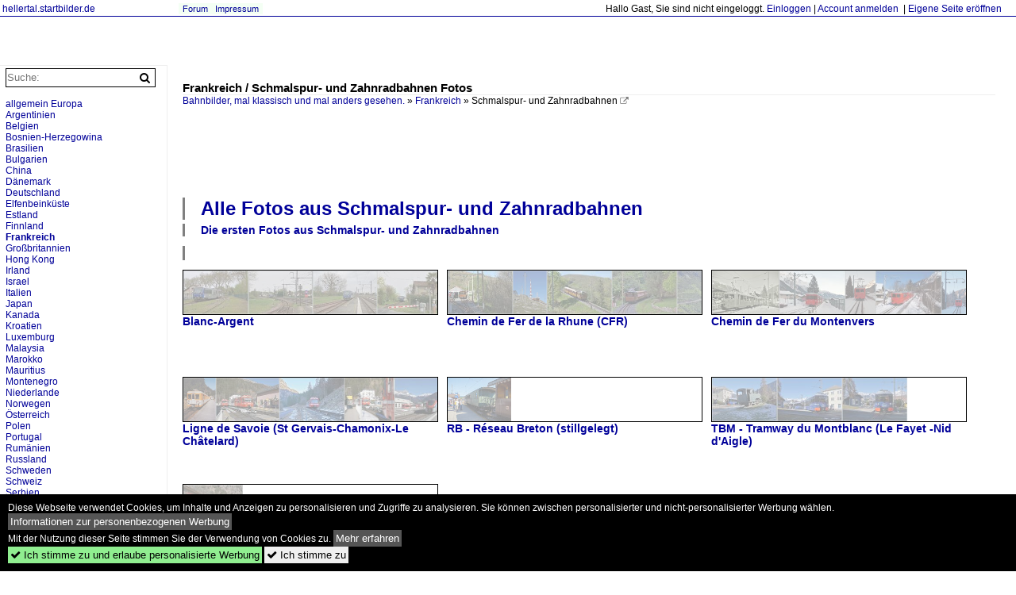

--- FILE ---
content_type: text/html; charset=iso-8859-15
request_url: https://hellertal.startbilder.de/name/bilder/hierarchie1/Frankreich/hierarchie2/Schmalspur--und-zahnradbahnen.html
body_size: 6197
content:
<!DOCTYPE html>
<html>
<head>
<link rel="stylesheet" href="//www.bahnbilder.de/css/temp/9129a76cf485747081ab759381a3f5f7.css" />
<link rel="stylesheet" href="/css/bahnbilder.css" />
<title>Schmalspur- und Zahnradbahnen Fotos - Frankreich - Hellertal.startbilder.de</title>
<meta http-equiv="Content-Type" content="text/html;charset=ISO-8859-15" />

<style type="text/css">
			a {color:#000099;}
body, .ui-widget-content, #weiterebilderaccordion h3, th, td {color:#000000;}
#kategorietabs .ui-widget-content {color:#333333;}
body, #weiterebilderaccordion h3 {background-color:#FFFFFF;}
.custombackground {background-color:rgba(255,255,255,0.89) !important;}
</style><meta name="description" content="81 Fotos in Schmalspur- und Zahnradbahnen (Frankreich)" /><meta name="keywords" content=" Frankreich Schmalspur- und Zahnradbahnen Blanc-Argent Chemin de fer de La Mure (SGCLM) Chemin de Fer de la Rhune (CFR) Chemin de Fer du Montenvers Ligne de Savoie (St Gervais-Chamonix-Le Châtelard)" />


<script async src="//pagead2.googlesyndication.com/pagead/js/adsbygoogle.js"></script>
<script>(adsbygoogle=window.adsbygoogle||[]).requestNonPersonalizedAds=1;</script>

</head>
<body>
	<a href="/" class="top_text_site">hellertal.startbilder.de</a>
	<div style="border-top:1px solid #000099;font-size:1px;margin-top:20px;"></div>
    
    <div class="topmenu_right" style="top:4px;">    Hallo Gast, Sie sind nicht eingeloggt.  <a href="/?name=Einloggen" style="font-size: 11 px;">Einloggen</a> | <a href="/?name=Name_registrieren" style="font-size: 11 px;">Account anmelden</a>&nbsp; | <a href="/?name=Name_registrieren&newsite=1" style="font-size: 11 px;">Eigene Seite eröffnen</a>&nbsp;	</div>

    	<div class="top_menu_texte">
    <a href="/name/forum.html">Forum</a>&nbsp;&nbsp;
        	<a href="/name/Impressum.html" rel="nofollow">Impressum</a>

	</div>
    

<div style="" id="inhalt" >

<!--hauptinhalt_start-->
<h3 class="atitle">Frankreich / Schmalspur- und Zahnradbahnen Fotos</h3>
<div class="breadcrumb"><a href="/">Bahnbilder, mal klassisch und mal anders gesehen.</a> &raquo; <div class="crumb w3-show-inline-block"><a href="/name/bilder/hierarchie1/Frankreich.html">Frankreich</a></div> &raquo; <div class="crumb w3-show-inline-block">Schmalspur- und Zahnradbahnen</div>  <a class="klein awesome grau" href="/1024/der-triebzug-z-855-des-174083.jpg" target="_blank" title="Schmalspur- und Zahnradbahnen">&#xf08e;</a></div>
<div class="werbekasten">
	
<!-- Galerieübersicht oben 1024 -->
<ins class="adsbygoogle"
     style="display:inline-block;width:1024px;height:90px"
     data-ad-client="ca-pub-0849868549783210"
     data-ad-slot="2330605497"></ins>
<script>
(adsbygoogle = window.adsbygoogle || []).push({});
</script></div>

<div class="bilderOOkategorien a1024">
	<ul class="additionallinks">
		<li class="supersize"><a class="w3-button w3-khaki" href="/name/galerie/kategorie/Neueste/hierarchie1/Frankreich/hierarchie2/Schmalspur-+und+Zahnradbahnen.html">Alle Fotos aus <strong>Schmalspur- und Zahnradbahnen</strong></a></li>
		<li><a class="w3-button w3-khaki" href="/name/galerie/kategorie/Erste/hierarchie1/Frankreich/hierarchie2/Schmalspur-+und+Zahnradbahnen.html">Die ersten Fotos aus <strong>Schmalspur- und Zahnradbahnen</strong></a></li>
		
	</ul>
	
	<div class="werbekasten">
		<!-- Galerieübersicht oben 1024 II 
ARCHIVIERT
<ins class="adsbygoogle"
     style="display:inline-block;width:1024px;height:90px"
     data-ad-client="ca-pub-0849868549783210"
     data-ad-slot="5354463899"></ins>
<script>
(adsbygoogle = window.adsbygoogle || []).push({});
</script>
-->	</div>
	
	<ul class="additionallinks">
		<li><a></a><div class="werbekasten"><!-- Galerieübersicht Linkblock -->
<ins class="adsbygoogle"
     style="display:inline-block;width:728px;height:15px"
     data-ad-client="ca-pub-0849868549783210"
     data-ad-slot="9983738717"></ins>
<script>
(adsbygoogle = window.adsbygoogle || []).push({});
</script></div></li>
	</ul>
	
	<div class="w3-quarter bilderebene3">
	<a href="/name/galerie/kategorie/frankreich~schmalspur-und-zahnradbahnen-chemin-de-fer-du-mon~blanc-argent.html" title="Blanc-Argent" class="bilderOOlink">
		<div class="thumblinklineoverlay"></div><div class="thumblinkline" style="width:320px;height:55px;"><div style="width:491px"><div class="thumb"><img src="/bilder/thumbs/frankreich--schmalspur--und-zahnradbahnen--blanc-argent-879340.jpg" alt="Mitten in Frankreich verkehrt eine kleine Schmalspurbahn mit den Namen  Blanc-Argent ." title="Mitten in Frankreich verkehrt eine kleine Schmalspurbahn mit den Namen  Blanc-Argent ." width="82" height="55" /></div><div class="thumb"><img src="/bilder/thumbs/frankreich--schmalspur--und-zahnradbahnen--blanc-argent-879339.jpg" alt="Der SNCF Schmalspur Dieseltriebwagen X 74503 ist als TER 61285 von Salbris nach Valen&#231;ay unterwegs und erreicht verl&#228;sst den Bahnhof von Gi&#232;vres, wo ein l&#228;ngere Halt von 9 Minuten" title="Der SNCF Schmalspur Dieseltriebwagen X 74503 ist als TER 61285 von Salbris nach Valen&#231;ay unterwegs und erreicht verl&#228;sst den Bahnhof von Gi&#232;vres, wo ein l&#228;ngere Halt von 9 Minuten" width="81" height="55" /></div><div class="thumb"><img src="/bilder/thumbs/frankreich--schmalspur--und-zahnradbahnen--blanc-argent-879338.jpg" alt="Der SNCF Schmalspur Dieseltriebwagen X 74503 ist als TER 61285 von Salbris nach Valen&#231;ay unterwegs und erreicht verl&#228;sst den Bahnhof von Gi&#232;vres, wo ein l&#228;ngere Halt von 9 Minuten" title="Der SNCF Schmalspur Dieseltriebwagen X 74503 ist als TER 61285 von Salbris nach Valen&#231;ay unterwegs und erreicht verl&#228;sst den Bahnhof von Gi&#232;vres, wo ein l&#228;ngere Halt von 9 Minuten" width="81" height="55" /></div><div class="thumb"><img src="/bilder/thumbs/frankreich--schmalspur--und-zahnradbahnen--blanc-argent-874007.jpg" alt="Mitten in Frankreich verkehrt eine kleine Schmalspurbahn mit den Namen Blanc-Argent." title="Mitten in Frankreich verkehrt eine kleine Schmalspurbahn mit den Namen Blanc-Argent." width="79" height="55" /></div></div></div><h2>Blanc-Argent</h2>
	</a>
</div>
<div class="w3-quarter bilderebene3">
	<a href="/name/galerie/kategorie/frankreich~schmalspur-und-zahnradbahnen-chemin-de-fer-du-m~chemin-de-fer-de-la-rhune.html" title="Chemin de Fer de la Rhune (CFR)" class="bilderOOlink">
		<div class="thumblinklineoverlay"></div><div class="thumblinkline" style="width:320px;height:55px;"><div style="width:454px"><div class="thumb"><img src="/bilder/thumbs/frankreich--schmalspur--und-zahnradbahnen--chemin-de-fer-de-la-rhune-cfr-850988.jpg" alt="Ein Blick ins D&#233;p&#244;t der Chemin de Fer de la Rhune welches sich wenige hundert Meter oberhalb der Talstation befindet." title="Ein Blick ins D&#233;p&#244;t der Chemin de Fer de la Rhune welches sich wenige hundert Meter oberhalb der Talstation befindet." width="82" height="55" /></div><div class="thumb"><img src="/bilder/thumbs/frankreich--schmalspur--und-zahnradbahnen--chemin-de-fer-de-la-rhune-cfr-850987.jpg" alt="Der erste Zug des Tages hat uns auf den Gipfel La Rhune gebracht und bis zur Talfahrt des Zuges mit der He 2/2 an der Spitze konnte ich etwas der Strecke entlang laufen und mit eine Fotostelle suche." title="Der erste Zug des Tages hat uns auf den Gipfel La Rhune gebracht und bis zur Talfahrt des Zuges mit der He 2/2 an der Spitze konnte ich etwas der Strecke entlang laufen und mit eine Fotostelle suche." width="43" height="55" /></div><div class="thumb"><img src="/bilder/thumbs/frankreich--schmalspur--und-zahnradbahnen--chemin-de-fer-de-la-rhune-cfr-850986.jpg" alt="Eine He 2/2 der Chemin de Fer de La Rhune ist etwas oberhalb des D&#233;p&#244;ts auf der Talfahrt." title="Eine He 2/2 der Chemin de Fer de La Rhune ist etwas oberhalb des D&#233;p&#244;ts auf der Talfahrt." width="82" height="55" /></div><div class="thumb"><img src="/bilder/thumbs/frankreich--schmalspur--und-zahnradbahnen--chemin-de-fer-de-la-rhune-cfr-850985.jpg" alt="Bei wenig gutem Wetter verl&#228;sst ein Chemin de la Rune Zug mit der schiebenden He 2/2 die Talstation." title="Bei wenig gutem Wetter verl&#228;sst ein Chemin de la Rune Zug mit der schiebenden He 2/2 die Talstation." width="82" height="55" /></div><div class="thumb"><img src="/bilder/thumbs/frankreich--schmalspur--und-zahnradbahnen--chemin-de-fer-de-la-rhune-cfr-849236.jpg" alt="Drei Z&#252;ge der Chemin de Fer de la Rhune treffen sich bei der Kreuzungsstation." title="Drei Z&#252;ge der Chemin de Fer de la Rhune treffen sich bei der Kreuzungsstation." width="82" height="55" /></div></div></div><h2>Chemin de Fer de la Rhune (CFR)</h2>
	</a>
</div>
<div class="w3-quarter bilderebene3">
	<a href="/name/galerie/kategorie/frankreich~schmalspur-und-zahnradbahnen~chemin-de-fer-du-montenvers.html" title="Chemin de Fer du Montenvers" class="bilderOOlink">
		<div class="thumblinklineoverlay"></div><div class="thumblinkline" style="width:320px;height:55px;"><div style="width:411px"><div class="thumb"><img src="/bilder/thumbs/frankreich--schmalspur--und-zahnradbahnen--chemin-de-fer-du-montenvers-694370.jpg" alt="Ein Chemin de Fer du Montenvers Zug erreicht Chamonix." title="Ein Chemin de Fer du Montenvers Zug erreicht Chamonix." width="85" height="55" /></div><div class="thumb"><img src="/bilder/thumbs/frankreich--schmalspur--und-zahnradbahnen--chemin-de-fer-du-montenvers-647542.jpg" alt="Vom Depot gekommen, macht sich ein  Mer des Glaces  Zug in Chamonix zur f&#252;r die Fahrt zur Gipfelstation bereit." title="Vom Depot gekommen, macht sich ein  Mer des Glaces  Zug in Chamonix zur f&#252;r die Fahrt zur Gipfelstation bereit." width="83" height="55" /></div><div class="thumb"><img src="/bilder/thumbs/frankreich--schmalspur--und-zahnradbahnen--chemin-de-fer-du-montenvers-439225.jpg" alt="Der  Mer de Glaces  Triebwagen N&#176; 45 auf Bergfahrt gleich nach Chamonix." title="Der  Mer de Glaces  Triebwagen N&#176; 45 auf Bergfahrt gleich nach Chamonix." width="38" height="55" /></div><div class="thumb"><img src="/bilder/thumbs/frankreich--schmalspur--und-zahnradbahnen--chemin-de-fer-du-montenvers-427280.jpg" alt="Der Beh 4/4 N&#176; 45 mit seinem Bt hat Mer den Bahnhof Chamonix de Glace (Chamonix-Montenvers) verlassen und strebt nun dem Gipfel zu." title="Der Beh 4/4 N&#176; 45 mit seinem Bt hat Mer den Bahnhof Chamonix de Glace (Chamonix-Montenvers) verlassen und strebt nun dem Gipfel zu." width="83" height="55" /></div><div class="thumb"><img src="/bilder/thumbs/frankreich--schmalspur--und-zahnradbahnen--chemin-de-fer-du-montenvers-407583.jpg" alt="Nach der Durchfahrt des Zuges zum  Mer des Glaces  rasch auf den Bahn&#252;bergang gesputet, jedoch nicht ohne mich vorg&#228;ngig zu versichern, das nicht  Un train peut cacher un autere  (ein Zug" title="Nach der Durchfahrt des Zuges zum  Mer des Glaces  rasch auf den Bahn&#252;bergang gesputet, jedoch nicht ohne mich vorg&#228;ngig zu versichern, das nicht  Un train peut cacher un autere  (ein Zug" width="39" height="55" /></div></div></div><h2>Chemin de Fer du Montenvers</h2>
	</a>
</div>
<div class="w3-quarter bilderebene3">
	<a href="/name/galerie/kategorie/frankreich~schmalspur--und-zahnradbahnen~ligne-de-savoie-st-gervais-chamonix-le-chatelard.html" title="Ligne de Savoie (St Gervais-Chamonix-Le Châtelard)" class="bilderOOlink">
		<div class="thumblinklineoverlay"></div><div class="thumblinkline" style="width:320px;height:55px;"><div style="width:431px"><div class="thumb"><img src="/bilder/thumbs/frankreich--schmalspur--und-zahnradbahnen--ligne-de-savoie-st-gervais-chamonix-le-chtelard-905860.jpg" alt="In Le Ch&#226;telard Fronti&#232;re wartet der SNCF Z 603 (und weitere Z 600 bzw Steuerwagen) auf die Abfahrt in Richtung Chamonix." title="In Le Ch&#226;telard Fronti&#232;re wartet der SNCF Z 603 (und weitere Z 600 bzw Steuerwagen) auf die Abfahrt in Richtung Chamonix." width="41" height="55" /></div><div class="thumb"><img src="/bilder/thumbs/frankreich--schmalspur--und-zahnradbahnen--ligne-de-savoie-st-gervais-chamonix-le-chtelard-905685.jpg" alt="In Montroc-Le-Planet kreuzen sich der TMR BDeh 4/8 22 als TER 18914 von Vallorcine nach Saint-Gervais-Bains mit dem SNCF Z 800 003 (94 87 0000 806-3) der als TER 18959 von Les Houches nach Vallorcine" title="In Montroc-Le-Planet kreuzen sich der TMR BDeh 4/8 22 als TER 18914 von Vallorcine nach Saint-Gervais-Bains mit dem SNCF Z 800 003 (94 87 0000 806-3) der als TER 18959 von Les Houches nach Vallorcine" width="80" height="55" /></div><div class="thumb"><img src="/bilder/thumbs/frankreich--schmalspur--und-zahnradbahnen--ligne-de-savoie-st-gervais-chamonix-le-chtelard-905025.jpg" alt="Der TMR BDeh 4/8 21 ist als R18946 von (Martigny) - Vernayaz MC nach Vallorcine unterwegs und konnte bereits nach dem Verlassen der Schweiz im schattigen Tal kurz vor Vallorcine fotografiert werden." title="Der TMR BDeh 4/8 21 ist als R18946 von (Martigny) - Vernayaz MC nach Vallorcine unterwegs und konnte bereits nach dem Verlassen der Schweiz im schattigen Tal kurz vor Vallorcine fotografiert werden." width="82" height="55" /></div><div class="thumb"><img src="/bilder/thumbs/frankreich--schmalspur--und-zahnradbahnen--ligne-de-savoie-st-gervais-chamonix-le-chtelard-905024.jpg" alt="W&#228;hrend der TMR BDeh 4/8 22 als TER 18914 von Vallorcine nach Saint-Gervais-Bains in Montroc-le-Planet angekommen ist, trifft der Gegenzug, der SNCF Z 800 003 (94 87 0000 806-3) als TER 18959 von" title="W&#228;hrend der TMR BDeh 4/8 22 als TER 18914 von Vallorcine nach Saint-Gervais-Bains in Montroc-le-Planet angekommen ist, trifft der Gegenzug, der SNCF Z 800 003 (94 87 0000 806-3) als TER 18959 von" width="63" height="55" /></div><div class="thumb"><img src="/bilder/thumbs/frankreich--schmalspur--und-zahnradbahnen--ligne-de-savoie-st-gervais-chamonix-le-chtelard-830411.jpg" alt="Ein Blick auf den Bahnhof von St-Gervais Les Bains Le Fayet mit dem 31509 in L&#233;man Express Lackierung und im Hintergrund ein abgestellter SNCF Z 850." title="Ein Blick auf den Bahnhof von St-Gervais Les Bains Le Fayet mit dem 31509 in L&#233;man Express Lackierung und im Hintergrund ein abgestellter SNCF Z 850." width="83" height="55" /></div></div></div><h2>Ligne de Savoie (St Gervais-Chamonix-Le Châtelard)</h2>
	</a>
</div>
<div class="w3-quarter bilderebene3">
	<a href="/name/galerie/kategorie/frankreich~schmalspur-und-zahnradbahnen~rb-rseau-breton.html" title="RB - Réseau Breton (stillgelegt)" class="bilderOOlink">
		<div class="thumblinklineoverlay"></div><div class="thumblinkline" style="width:320px;height:55px;"><div style="width:80px"><div class="thumb"><img src="/bilder/thumbs/schweiz--museumsbahnen-vereine-und-museen--b-c-museumsbahn-blonay-chamby-817141.jpg" alt="Der 1." title="Der 1." width="80" height="55" /></div></div></div><h2>RB - Réseau Breton (stillgelegt)</h2>
	</a>
</div>
<div class="w3-quarter bilderebene3">
	<a href="/name/galerie/kategorie/frankreich~schmalspur-und-zahnradbahnen~tramway-du-montblanc-le-fayet-nid-daigle-tmb-2.html" title="TBM - Tramway du Montblanc (Le Fayet -Nid d'Aigle)" class="bilderOOlink">
		<div class="thumblinklineoverlay"></div><div class="thumblinkline" style="width:320px;height:55px;"><div style="width:246px"><div class="thumb"><img src="/bilder/thumbs/frankreich--dampfloks--schmalspur-dampfloks-817299.jpg" alt="Die TMB Lokomotive Nr." title="Die TMB Lokomotive Nr." width="82" height="55" /></div><div class="thumb"><img src="/bilder/thumbs/frankreich--schmalspur--und-zahnradbahnen--tbm---tramway-du-montblanc-le-fayet--nid-daigle-815198.jpg" alt="Auf dem Bahnhofsplatz von Saint Germain-Les-Bains-le-Fayet wartet  Marie  mit ihrem Steuerwagen auf die baldige Bergfahrt." title="Auf dem Bahnhofsplatz von Saint Germain-Les-Bains-le-Fayet wartet  Marie  mit ihrem Steuerwagen auf die baldige Bergfahrt." width="82" height="55" /></div><div class="thumb"><img src="/bilder/thumbs/frankreich--schmalspur--und-zahnradbahnen--tbm---tramway-du-montblanc-le-fayet--nid-daigle-815197.jpg" alt="Auf dem Bahnhofsplatz von Saint Germain-Les-Bains-le-Fayet wartet  Marie  mit ihrem Steuerwagen auf die baldige Bergfahrt." title="Auf dem Bahnhofsplatz von Saint Germain-Les-Bains-le-Fayet wartet  Marie  mit ihrem Steuerwagen auf die baldige Bergfahrt." width="82" height="55" /></div></div></div><h2>TBM - Tramway du Montblanc (Le Fayet -Nid d'Aigle)</h2>
	</a>
</div>
<div class="w3-quarter bilderebene3">
	<a href="/name/galerie/kategorie/frankreich~schmalspur-und-zahnradbahnen~villefranche--latour-de-carol-train-jaune.html" title="Villefranche &#8211; Latour-de-Carol (Train jaune)" class="bilderOOlink">
		<div class="thumblinklineoverlay"></div><div class="thumblinkline" style="width:320px;height:55px;"><div style="width:75px"><div class="thumb"><img src="/bilder/thumbs/frankreich--schmalspur--und-zahnradbahnen--villefranche-8211-latour-de-carol-train-jaune-858788.jpg" alt="Ein Blick vom Bahnsteig in Villefranche auf einige Fahrzeuge der zu diesem Zeitpunkt leider infolge von Bauarbeiten ruhenden  Train jaune  Betriebes." title="Ein Blick vom Bahnsteig in Villefranche auf einige Fahrzeuge der zu diesem Zeitpunkt leider infolge von Bauarbeiten ruhenden  Train jaune  Betriebes." width="75" height="55" /></div></div></div><h2>Villefranche &#8211; Latour-de-Carol (Train jaune)</h2>
	</a>
</div>

	<ul class="additionallinks clearboth">
		<li><a class="w3-button w3-khaki" href="/name/galerie/kategorie/Neueste/hierarchie1/Frankreich/hierarchie2/Schmalspur-+und+Zahnradbahnen.html">Alle Fotos aus <strong>Schmalspur- und Zahnradbahnen</strong></a></li>
		<li><a class="w3-button w3-khaki" href="/name/galerie/kategorie/Erste/hierarchie1/Frankreich/hierarchie2/Schmalspur-+und+Zahnradbahnen.html">Die ersten Fotos aus <strong>Schmalspur- und Zahnradbahnen</strong></a></li>
		<li><a></a><div class="werbekasten"><!-- Bilder Linkblock unten -->
<ins class="adsbygoogle"
     style="display:block"
     data-ad-client="ca-pub-0849868549783210"
     data-ad-slot="8990221241"
     data-ad-format="link"
     data-full-width-responsive="true"></ins>
<script>
(adsbygoogle = window.adsbygoogle || []).push({});
</script></div></li>
	</ul>

</div>

<div class="werbekasten">
	
<!-- BB.de Galerie unten Nr. 3 -->
<ins class="adsbygoogle"
     style="display:inline-block;width:1024px;height:90px"
     data-ad-client="ca-pub-0849868549783210"
     data-ad-slot="4840832699"></ins>
<script>
(adsbygoogle = window.adsbygoogle || []).push({});
</script></div>

<!--hauptinhalt_ende--></div>
<div id="inhalt_navi" data-ad-format="none"><form action="/"><input type="hidden" name="name" value="galerie">
    	<input type="hidden" name="kategorie" value="suchen">
    	<nobr><input type="text" name="suchbegriff" placeholder="Suche:" class="suchinput" value="" /><input type="submit" class="suchsubmit awesome" value="&#xf002;" title="Suche"></nobr><br>
</form>
 <br /><!-- google_ad_section_start(weight=ignore) --><div class="navi"><div class="navi_line"><a href="/name/bilder/hierarchie1/Allgemein-europa.html">allgemein Europa</a></div><div class="navi_line"><a href="/name/bilder/hierarchie1/Argentinien.html">Argentinien</a></div><div class="navi_line"><a href="/name/bilder/hierarchie1/Belgien.html">Belgien</a></div><div class="navi_line"><a href="/name/bilder/hierarchie1/Bosnien-herzegowina.html">Bosnien-Herzegowina</a></div><div class="navi_line"><a href="/name/bilder/hierarchie1/Brasilien.html">Brasilien</a></div><div class="navi_line"><a href="/name/bilder/hierarchie1/Bulgarien.html">Bulgarien</a></div><div class="navi_line"><a href="/name/bilder/hierarchie1/China.html">China</a></div><div class="navi_line"><a href="/name/bilder/hierarchie1/Daenemark.html">Dänemark</a></div><div class="navi_line"><a href="/name/bilder/hierarchie1/Deutschland.html">Deutschland</a></div><div class="navi_line"><a href="/name/bilder/hierarchie1/Elfenbeinkueste.html">Elfenbeinküste</a></div><div class="navi_line"><a href="/name/bilder/hierarchie1/Estland.html">Estland</a></div><div class="navi_line"><a href="/name/bilder/hierarchie1/Finnland.html">Finnland</a></div><div class="navi_line"><a style="font-weight:bold;" href="/name/bilder/hierarchie1/Frankreich.html">Frankreich</a></div><div class="navi_line"><a href="/name/bilder/hierarchie1/Grossbritannien.html">Großbritannien</a></div><div class="navi_line"><a href="/name/bilder/hierarchie1/Hong-kong.html">Hong Kong</a></div><div class="navi_line"><a href="/name/bilder/hierarchie1/Irland.html">Irland</a></div><div class="navi_line"><a href="/name/bilder/hierarchie1/Israel.html">Israel</a></div><div class="navi_line"><a href="/name/bilder/hierarchie1/Italien.html">Italien</a></div><div class="navi_line"><a href="/name/bilder/hierarchie1/Japan.html">Japan</a></div><div class="navi_line"><a href="/name/bilder/hierarchie1/Kanada.html">Kanada</a></div><div class="navi_line"><a href="/name/bilder/hierarchie1/Kroatien.html">Kroatien</a></div><div class="navi_line"><a href="/name/bilder/hierarchie1/Luxemburg.html">Luxemburg</a></div><div class="navi_line"><a href="/name/bilder/hierarchie1/Malaysia.html">Malaysia</a></div><div class="navi_line"><a href="/name/bilder/hierarchie1/Marokko.html">Marokko</a></div><div class="navi_line"><a href="/name/bilder/hierarchie1/Mauritius.html">Mauritius</a></div><div class="navi_line"><a href="/name/bilder/hierarchie1/Montenegro.html">Montenegro</a></div><div class="navi_line"><a href="/name/bilder/hierarchie1/Niederlande.html">Niederlande</a></div><div class="navi_line"><a href="/name/bilder/hierarchie1/Norwegen.html">Norwegen</a></div><div class="navi_line"><a href="/name/bilder/hierarchie1/Oesterreich.html">Österreich</a></div><div class="navi_line"><a href="/name/bilder/hierarchie1/Polen.html">Polen</a></div><div class="navi_line"><a href="/name/bilder/hierarchie1/Portugal.html">Portugal</a></div><div class="navi_line"><a href="/name/bilder/hierarchie1/Rumaenien.html">Rumänien</a></div><div class="navi_line"><a href="/name/bilder/hierarchie1/Russland.html">Russland</a></div><div class="navi_line"><a href="/name/bilder/hierarchie1/Schweden.html">Schweden</a></div><div class="navi_line"><a href="/name/bilder/hierarchie1/Schweiz.html">Schweiz</a></div><div class="navi_line"><a href="/name/bilder/hierarchie1/Serbien.html">Serbien</a></div><div class="navi_line"><a href="/name/bilder/hierarchie1/Slowakei.html">Slowakei</a></div><div class="navi_line"><a href="/name/bilder/hierarchie1/Slowenien.html">Slowenien</a></div><div class="navi_line"><a href="/name/bilder/hierarchie1/Spanien.html">Spanien</a></div><div class="navi_line"><a href="/name/bilder/hierarchie1/Tansania.html">Tansania</a></div><div class="navi_line"><a href="/name/bilder/hierarchie1/Tschechien.html">Tschechien</a></div><div class="navi_line"><a href="/name/bilder/hierarchie1/Tschechoslowakei-bis-dez-1992.html">Tschechoslowakei (bis Dez. 1992)</a></div><div class="navi_line"><a href="/name/bilder/hierarchie1/Tuerkei.html">Türkei</a></div><div class="navi_line"><a href="/name/bilder/hierarchie1/Ukraine.html">Ukraine</a></div><div class="navi_line"><a href="/name/bilder/hierarchie1/Ungarn.html">Ungarn</a></div><div class="navi_line"><a href="/name/bilder/hierarchie1/Usa.html">USA</a></div><div class="navi_line"><a href="/name/bilder/hierarchie1/Weissrussland.html">Weißrussland</a></div><div class="navi_line"><a href="/name/bilder/hierarchie1/Allgemeine-bahntechnik-global.html">_Allgemeine Bahntechnik (Global)</a></div><div class="navi_line"><a href="/name/bilder/hierarchie1/Etwas-andere-bahn-bilder.html">_Etwas andere (Bahn)-Bilder</a></div><div class="navi_line"><a href="/name/bilder/hierarchie1/Hellertal-startbilder-treffen.html">_Hellertal startbilder-Treffen</a></div><div class="navi_line"><a href="/name/bilder/hierarchie1/Modellbahnen-und-modelle.html">_Modellbahnen und Modelle</a></div><div class="navi_line"><a href="/name/bilder/hierarchie1/Spezifikationen-von-triebfahrzeugen.html">_Spezifikationen von Triebfahrzeugen</a></div><div></div></div><br /><div class="navi_line"><a href="/name/galerie/kategorie/Neueste.html">Neuzugänge</a></div><!-- google_ad_section_end --><div class="navi_line"><a href="/name/zeitachse.html">Zeitachse</a></div><div class="navi_line navi_line_break"><a href="/name/datenschutz.html" rel="nofollow" class="klein">Datenschutzerklärung</a></div><br /><br /><div id="toplistcounter">
<!--Counter by Toplist100-->
<a href="//www.toplist100.org/statistik.php?counter_id=53554" target="_blank"><img id="toplistcounter53554" src="//www.toplist100.org/counter.php?counter_id=53554&md=92c8be721266afd17d443be721310282" border="0" alt="Statistik" title="Statistik" /></a>
<script language="JavaScript">
function URLEncode(r){for(var e="0123456789ABCDEFGHIJKLMNOPQRSTUVWXYZabcdefghijklmnopqrstuvwxyz-_.!~*'()",a="0123456789ABCDEF",t="",c=0;c<r.length;c++){var n=r.charAt(c);if(" "==n)t+="+";else if(-1!=e.indexOf(n))t+=n;else{var f=n.charCodeAt(0);255<f?t+="+":(t+="%",t+=a.charAt(f>>4&15),t+=a.charAt(15&f))}}return t}
toplisturl=document.getElementById('toplistcounter53554')
toplisturl.src=toplisturl.src+'&referrer='+URLEncode(document.referrer)+'&url='+URLEncode(document.location.href);

</script>
<!--Counter Ende-->
    <!--Counter by Toplist100-->
<a href="//www.toplist100.org/statistik.php?counter_id=7" target="_blank"><img id="toplistcounter7" src="//www.toplist100.org/counter.php?counter_id=7&md=603ccb7af4629b8bd797ee4345f74a9e" border="0" alt="Statistik" title="Statistik" /></a>
<script language="JavaScript">
toplisturl=document.getElementById('toplistcounter7')
toplisturl.src=toplisturl.src+'&referrer='+URLEncode(document.referrer)+'&url='+URLEncode(document.location.href);
</script>
<!--Counter Ende-->
    </div>
    
<!-- LBU -->
<ins class="adsbygoogle"
     style="display:inline-block;width:200px;height:90px"
     data-ad-client="ca-pub-0849868549783210"
     data-ad-slot="8346455091"></ins>
<script>
(adsbygoogle = window.adsbygoogle || []).push({});
</script></div>

<div style="height:100px;">&nbsp;</div>
<div id="cookieaccepter" style="position:fixed;bottom:0px;background-color:black;color:white;width:100%;">
	<div style="margin:10px;">
		Diese Webseite verwendet Cookies, um Inhalte und Anzeigen zu personalisieren und Zugriffe zu analysieren.
		Sie können zwischen personalisierter und nicht-personalisierter Werbung wählen. <button onclick="document.location.href='/name/personalisierte_werbung.html';" style="cursor:pointer;background-color:#555555 !important;border:0;padding:3px;color:#ffffff;">Informationen zur personenbezogenen Werbung</button><br />
		Mit der Nutzung dieser Seite stimmen Sie der Verwendung von Cookies zu. 
		<button onclick="document.location.href='/name/datenschutz.html';" style="cursor:pointer;background-color:#555555 !important;border:0;padding:3px;color:#ffffff;">Mehr erfahren</button>
		<br>
		
		<button onclick="var now = new Date();var time = now.getTime();var expireTime = time + 1000*86400*365;now.setTime(expireTime);document.cookie='cookieconsent_status='+'allow; expires='+now.toGMTString()+'; path=/';document.cookie='cookiesaccepted='+Math.floor(Date.now() / 1000)+'; expires='+now.toGMTString()+'; path=/';document.getElementById('cookieaccepter').style.display='none';" style="display:inline;cursor:pointer;background-color:#90EE90 !important;border:0;padding:3px;"><span class="awesome">&#xf00c;</span> Ich stimme zu und erlaube personalisierte Werbung</button>
		<button onclick="var now = new Date();var time = now.getTime();var expireTime = time + 1000*86400*365;now.setTime(expireTime);document.cookie='cookiesaccepted='+Math.floor(Date.now() / 1000)+'; expires='+now.toGMTString()+'; path=/';document.getElementById('cookieaccepter').style.display='none';" style="display:inline;cursor:pointer;border:0;padding:3px;"><span class="awesome">&#xf00c;</span> Ich stimme zu</button>
	</div>
</div>

<script  src="//www.bahnbilder.de/js/jquery-1.12.4.min.js"></script><script type="text/javascript">if(typeof bahnbilder_has_jquery != "function") { function bahnbilder_has_jquery() {try{ var test=$("body");return true } catch(e) {return false;}}}</script><script>
      var xhttp = new XMLHttpRequest();
      xhttp.open("GET", "/ajax.php?service=screenwidth&width="+screen.width, true);
      xhttp.send();</script></body>
</html>


--- FILE ---
content_type: text/html; charset=utf-8
request_url: https://www.google.com/recaptcha/api2/aframe
body_size: 268
content:
<!DOCTYPE HTML><html><head><meta http-equiv="content-type" content="text/html; charset=UTF-8"></head><body><script nonce="e9JlQ2_4fHawGkajsNZI_Q">/** Anti-fraud and anti-abuse applications only. See google.com/recaptcha */ try{var clients={'sodar':'https://pagead2.googlesyndication.com/pagead/sodar?'};window.addEventListener("message",function(a){try{if(a.source===window.parent){var b=JSON.parse(a.data);var c=clients[b['id']];if(c){var d=document.createElement('img');d.src=c+b['params']+'&rc='+(localStorage.getItem("rc::a")?sessionStorage.getItem("rc::b"):"");window.document.body.appendChild(d);sessionStorage.setItem("rc::e",parseInt(sessionStorage.getItem("rc::e")||0)+1);localStorage.setItem("rc::h",'1769494507959');}}}catch(b){}});window.parent.postMessage("_grecaptcha_ready", "*");}catch(b){}</script></body></html>